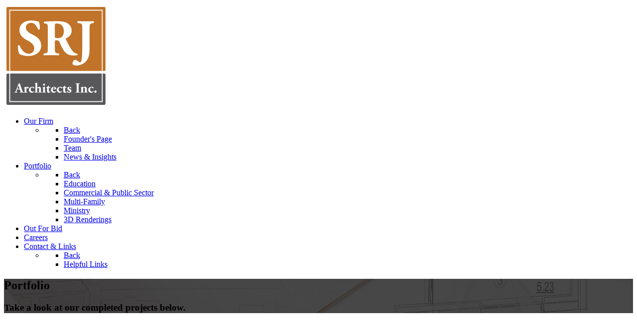

--- FILE ---
content_type: text/html; charset=utf-8
request_url: https://www.srjarchitects.com/index.php/portfolio/ministry/55-our-divine-savior-catholic-church
body_size: 5621
content:
<!DOCTYPE html>
<html lang="en-GB" dir="ltr">
        
<head>
<meta http-equiv="Content-Type" content="text/html;charset=UTF-8">
    
            <meta name="viewport" content="width=device-width, initial-scale=1.0">
        <meta http-equiv="X-UA-Compatible" content="IE=edge">
        

        
            
         <meta charset="utf-8">
	<base href="https://www.srjarchitects.com/index.php/portfolio/ministry/55-our-divine-savior-catholic-church">
	<meta name="author" content="Super User">
	<meta name="generator" content="Joomla! - Open Source Content Management">
	<title>Our Divine Savior Catholic Church</title>
	<link href="/favicon.ico" rel="shortcut icon" type="image/vnd.microsoft.icon">
	<link href="/plugins/system/rokbox/assets/styles/rokbox.css" rel="stylesheet">
	<link href="/media/gantry5/engines/nucleus/css-compiled/nucleus.css" rel="stylesheet">
	<link href="/templates/rt_clarity/custom/css-compiled/clarity_14.css?697e98de" rel="stylesheet">
	<link href="/media/gantry5/assets/css/bootstrap-gantry.css" rel="stylesheet">
	<link href="/media/gantry5/engines/nucleus/css-compiled/joomla.css" rel="stylesheet">
	<link href="/media/jui/css/icomoon.css" rel="stylesheet">
	<link href="/media/gantry5/assets/css/font-awesome.min.css" rel="stylesheet">
	<link href="/templates/rt_clarity/custom/css-compiled/clarity-joomla_14.css?697e98de" rel="stylesheet">
	<link href="/templates/rt_clarity/custom/css-compiled/custom_14.css" rel="stylesheet">
	<link href="/templates/rt_clarity/css/swiper.css" rel="stylesheet">
	<script type="application/json" class="joomla-script-options new">{"csrf.token":"be53a3a32fc9d3364979d78a4b43f0b2","system.paths":{"root":"","base":""}}</script>
	<script src="/media/jui/js/jquery.min.js?59441e40fd738d29c3f797a3d0644043"></script>
	<script src="/media/jui/js/jquery-noconflict.js?59441e40fd738d29c3f797a3d0644043"></script>
	<script src="/media/jui/js/jquery-migrate.min.js?59441e40fd738d29c3f797a3d0644043"></script>
	<script src="/media/system/js/caption.js?59441e40fd738d29c3f797a3d0644043"></script>
	<script src="/media/system/js/mootools-core.js?59441e40fd738d29c3f797a3d0644043"></script>
	<script src="/media/system/js/core.js?59441e40fd738d29c3f797a3d0644043"></script>
	<script src="/media/system/js/mootools-more.js?59441e40fd738d29c3f797a3d0644043"></script>
	<script src="/plugins/system/rokbox/assets/js/rokbox.js"></script>
	<script src="/media/jui/js/jquery.ui.core.min.js?59441e40fd738d29c3f797a3d0644043"></script>
	<script src="/media/jui/js/bootstrap.min.js?59441e40fd738d29c3f797a3d0644043"></script>
	<script>
jQuery(window).on('load',  function() {
				new JCaption('img.caption');
			});if (typeof RokBoxSettings == 'undefined') RokBoxSettings = {pc: '100'};
	</script>

    
                    <style>
.span4 > div {
    display: flex;
   flex-direction: column;
}
.page-header.extclass h2 a {
      color: #BD7127 !important;
    font-weight: 600;
    text-decoration: underline;
    text-decoration-color: #BD7127;
}
.page-header h2 a {
    color: #bd7128 !important;
}
.secondside p {
    font-style: italic;
}
.span4 > div .page-header {
    order: 2;
}
.span4 > div .page-header h2 {
    margin-top: 3px !important;
    margin-bottom: 2px !important;
}
.span4 > div p:nth-of-type(1) {
    order: 3;
    margin-bottom: 42px;
}

.art_bd {
    display: flex;.
    justify-content: space-between;
}
.firstside {
    width: 65% !important;
}
.secondside {
    width: 29% !important;
   margin-top: 27px !important;
}
.secondside p {
    width: 100% !important;
    text-align: left !important;
}
.secondside img {
    display: block;
    width: 90% !important;
    margin-bottom: 20px !important;
    float: none !important;
    margin-right: 0px !important;
    margin-left: 0px !important;
}

@media only screen and (max-width: 600px) {
.art_bd {
    flex-wrap: wrap;
    flex-direction: column-reverse;
}
.firstside {
    width: 100% !important;
}
.secondside {
    width: 100% !important;
    margin-top: 27px !important;
}
.secondside img {
    width: 100% !important;
}
}
</style>
            
</head>

    <body class="gantry site com_content view-article no-layout no-task dir-ltr itemid-152 outline-14 g-offcanvas-left g-default g-style-preset1">
        
                    

        <div id="g-offcanvas" data-g-offcanvas-swipe="0" data-g-offcanvas-css3="1">
                        <div class="g-grid">                        

        <div class="g-block size-100">
             <div id="mobile-menu-2576-particle" class="g-content g-particle">            <div id="g-mobilemenu-container" data-g-menu-breakpoint="51rem"></div>
            </div>
        </div>
            </div>
                    <div class="g-grid">                        

        <div class="g-block size-100">
             <div id="custom-8577-particle" class="g-content g-particle">            <link rel="preconnect" href="https://fonts.gstatic.com">
<link href="https://fonts.googleapis.com/css2?family=Raleway:ital,wght@0,100;0,400;0,700;1,100;1,400;1,700&amp;display=swap" rel="stylesheet">
<!-- Start of HubSpot Embed Code -->
<script type="text/javascript" id="hs-script-loader" async defer src="//js.hs-scripts.com/45627141.js"></script>
<!-- End of HubSpot Embed Code -->
            </div>
        </div>
            </div>
    </div>
        <div id="g-page-surround">
            <div class="g-offcanvas-hide g-offcanvas-toggle" role="navigation" data-offcanvas-toggle aria-controls="g-offcanvas" aria-expanded="false"><i class="fa fa-fw fa-bars"></i></div>                        

                                            
                <section id="g-top">
                                        <div class="g-grid">                        

        <div class="g-block size-100">
             <div class="g-system-messages">
                                            
<div id="system-message-container">
    </div>

            
    </div>
        </div>
            </div>
            
    </section>
                                        
                <section id="g-navigation" class="menu-absolute">
                                        <div class="g-grid">                        

        <div class="g-block size-8">
             <div class="spacer"></div>
        </div>
                    

        <div class="g-block size-12">
             <div id="logo-3453-particle" class="g-content g-particle">            <a href="/" class="g-logo" target="_self" title="SRJ Architects" rel="home">
    
            <img src="/images/srj-logo-2021.png" alt="">
    
    
            </a>
            </div>
        </div>
                    

        <div class="g-block size-80 center nopaddingleft nopaddingright nomarginright largemarginleft">
             <div id="menu-2872-particle" class="g-content g-particle">            <nav class="g-main-nav" data-g-hover-expand="true">
        <ul class="g-toplevel">
                                                                                                                
        
                
        
                
        
        <li class="g-menu-item g-menu-item-type-component g-menu-item-134 g-parent g-standard g-menu-item-link-parent ">
                            <a class="g-menu-item-container" href="/index.php/firm">
                                                                <span class="g-menu-item-content">
                                    <span class="g-menu-item-title">Our Firm</span>
            
                    </span>
                    <span class="g-menu-parent-indicator" data-g-menuparent=""></span>                            </a>
                                                                            <ul class="g-dropdown g-inactive g-fade g-dropdown-right">
            <li class="g-dropdown-column">
                        <div class="g-grid">
                        <div class="g-block size-100">
            <ul class="g-sublevel">
                <li class="g-level-1 g-go-back">
                    <a class="g-menu-item-container" href="#" data-g-menuparent=""><span>Back</span></a>
                </li>
                                                                                                                    
        
                
        
                
        
        <li class="g-menu-item g-menu-item-type-component g-menu-item-139  ">
                            <a class="g-menu-item-container" href="/index.php/firm/founder-s-page">
                                                                <span class="g-menu-item-content">
                                    <span class="g-menu-item-title">Founder's Page</span>
            
                    </span>
                                                </a>
                                </li>
    
                                                                                                
        
                
        
                
        
        <li class="g-menu-item g-menu-item-type-component g-menu-item-135  ">
                            <a class="g-menu-item-container teamtitles" href="/index.php/firm/team">
                                                                <span class="g-menu-item-content">
                                    <span class="g-menu-item-title">Team</span>
            
                    </span>
                                                </a>
                                </li>
    
                                                                                                
        
                
        
                
        
        <li class="g-menu-item g-menu-item-type-component g-menu-item-192  ">
                            <a class="g-menu-item-container" href="/index.php/firm/news-insights">
                                                                <span class="g-menu-item-content">
                                    <span class="g-menu-item-title">News &amp; Insights</span>
            
                    </span>
                                                </a>
                                </li>
    
    
            </ul>
        </div>
            </div>

            </li>
        </ul>
            </li>
    
                                                                                                
        
                
        
                
        
        <li class="g-menu-item g-menu-item-type-component g-menu-item-137 g-parent active g-standard g-menu-item-link-parent ">
                            <a class="g-menu-item-container" href="/index.php/portfolio">
                                                                <span class="g-menu-item-content">
                                    <span class="g-menu-item-title">Portfolio</span>
            
                    </span>
                    <span class="g-menu-parent-indicator" data-g-menuparent=""></span>                            </a>
                                                                            <ul class="g-dropdown g-inactive g-fade g-dropdown-right">
            <li class="g-dropdown-column">
                        <div class="g-grid">
                        <div class="g-block size-100">
            <ul class="g-sublevel">
                <li class="g-level-1 g-go-back">
                    <a class="g-menu-item-container" href="#" data-g-menuparent=""><span>Back</span></a>
                </li>
                                                                                                                    
        
                
        
                
        
        <li class="g-menu-item g-menu-item-type-component g-menu-item-149  ">
                            <a class="g-menu-item-container" href="/index.php/portfolio/education">
                                                                <span class="g-menu-item-content">
                                    <span class="g-menu-item-title">Education</span>
            
                    </span>
                                                </a>
                                </li>
    
                                                                                                
        
                
        
                
        
        <li class="g-menu-item g-menu-item-type-component g-menu-item-150  ">
                            <a class="g-menu-item-container" href="/index.php/portfolio/commercial">
                                                                <span class="g-menu-item-content">
                                    <span class="g-menu-item-title">Commercial &amp; Public Sector</span>
            
                    </span>
                                                </a>
                                </li>
    
                                                                                                
        
                
        
                
        
        <li class="g-menu-item g-menu-item-type-component g-menu-item-153  ">
                            <a class="g-menu-item-container" href="/index.php/portfolio/multi-family">
                                                                <span class="g-menu-item-content">
                                    <span class="g-menu-item-title">Multi-Family</span>
            
                    </span>
                                                </a>
                                </li>
    
                                                                                                
        
                
        
                
        
        <li class="g-menu-item g-menu-item-type-component g-menu-item-152 active  ">
                            <a class="g-menu-item-container" href="/index.php/portfolio/ministry">
                                                                <span class="g-menu-item-content">
                                    <span class="g-menu-item-title">Ministry</span>
            
                    </span>
                                                </a>
                                </li>
    
                                                                                                
        
                
        
                
        
        <li class="g-menu-item g-menu-item-type-component g-menu-item-200  ">
                            <a class="g-menu-item-container" href="/index.php/portfolio/3d-renderings">
                                                                <span class="g-menu-item-content">
                                    <span class="g-menu-item-title">3D Renderings</span>
            
                    </span>
                                                </a>
                                </li>
    
    
            </ul>
        </div>
            </div>

            </li>
        </ul>
            </li>
    
                                                                                                
        
                
        
                
        
        <li class="g-menu-item g-menu-item-type-component g-menu-item-138 g-standard  ">
                            <a class="g-menu-item-container" href="/index.php/out-for-bid">
                                                                <span class="g-menu-item-content">
                                    <span class="g-menu-item-title">Out For Bid</span>
            
                    </span>
                                                </a>
                                </li>
    
                                                                                                
        
                
        
                
        
        <li class="g-menu-item g-menu-item-type-component g-menu-item-204 g-standard  ">
                            <a class="g-menu-item-container" href="/index.php/career-opportunities">
                                                                <span class="g-menu-item-content">
                                    <span class="g-menu-item-title">Careers</span>
            
                    </span>
                                                </a>
                                </li>
    
                                                                                                
        
                
        
                
        
        <li class="g-menu-item g-menu-item-type-component g-menu-item-126 g-parent g-standard g-menu-item-link-parent ">
                            <a class="g-menu-item-container" href="/index.php/contact-us">
                                                                <span class="g-menu-item-content">
                                    <span class="g-menu-item-title">Contact &amp; Links</span>
            
                    </span>
                    <span class="g-menu-parent-indicator" data-g-menuparent=""></span>                            </a>
                                                                            <ul class="g-dropdown g-inactive g-fade g-dropdown-right">
            <li class="g-dropdown-column">
                        <div class="g-grid">
                        <div class="g-block size-100">
            <ul class="g-sublevel">
                <li class="g-level-1 g-go-back">
                    <a class="g-menu-item-container" href="#" data-g-menuparent=""><span>Back</span></a>
                </li>
                                                                                                                    
        
                
        
                
        
        <li class="g-menu-item g-menu-item-type-component g-menu-item-211  ">
                            <a class="g-menu-item-container" href="/index.php/contact-us/helpful-links">
                                                                <span class="g-menu-item-content">
                                    <span class="g-menu-item-title">Helpful Links</span>
            
                    </span>
                                                </a>
                                </li>
    
    
            </ul>
        </div>
            </div>

            </li>
        </ul>
            </li>
    
    
        </ul>
    </nav>
            </div>
        </div>
            </div>
            
    </section>
                                                    
                <section id="g-slideshow" class="g-flushed">
                <div class="g-container">                                <div class="g-grid">                        

        <div class="g-block size-100">
             <div class="g-content">
                                    <div class="moduletable ">
						<div id="module-slideshow-251-particle" class="g-particle"><div class="g-slideshow-wrapper">
        <style scoped>
            #module-slideshow-251 .g-slideshow-slider {
                height: 60vh;
            }

                                                #module-slideshow-251 .g-slideshow-slider .swiper-slide[data-swiper-slide-index="0"] {
                        background-position: center top;
                    }
                            
            @media only all and (max-width: 51rem) {
                #module-slideshow-251 .g-slideshow-slider {
                    height: 400px !important;
                }

                                                            #module-slideshow-251 .g-slideshow-slider .swiper-slide[data-swiper-slide-index="0"] {
                            background-position: center center;
                        }
                                                }
        </style>

        <div id="module-slideshow-251" class="g-slideshow swiper-container " data-slideshow-id="module-slideshow-251" data-slideshow-effect="slide" data-slideshow-centered="true" data-slideshow-autoplay="false" data-slideshow-loop="true" data-direction="horizontal" data-slideshow-timeout="8000" data-slideshow-speed="800" data-slideshow-touchmove="false">
            <div class="g-slideshow-slider swiper-wrapper">
                                                            <div class="swiper-slide " style="background-image: url(/images/srj-architecture-blueprints.png);">
                            <div class="slide">
                                <div class="slide-content">
                                                                            <h1 class="g-slideshow-main-title">
                                                                                            Portfolio
                                                                                    </h1>
                                    
                                                                            <h3 class="g-slideshow-top-title ">
                                            Take a look at our completed projects below.
                                        </h3>
                                    
                                    
                                                                    </div>
                            </div>
                        </div>
                                                </div>

            
                                </div>
    </div></div>		</div>
            
        </div>
        </div>
            </div>
            </div>
        
    </section>
                                    
                                
    
    
                <section id="g-container-main" class="g-wrapper">
                            <div class="g-grid">                        

        <div class="g-block size-75">
             <main id="g-mainbar" class="section-horizontal-paddings">
                                        <div class="g-grid">                        

        <div class="g-block size-100">
             <div class="g-content">
                                                            <div class="platform-content row-fluid"><div class="span12"><div class="item-page" itemscope itemtype="https://schema.org/Article">
	<meta itemprop="inLanguage" content="en-GB">
	
		
			<div class="page-header">
					<h2 itemprop="headline">
				Our Divine Savior Catholic Church			</h2>
									</div>
					
		
	
	
		
								<div itemprop="articleBody">
		<h4>Tifton, GA</h4>
<p>This church’s sanctuary was renovated and enlarged to accommodate up to 400 parishioners in a single Mass, and the layout of the church and sanctuary was reconfigured. </p>
<p>The concept was to renovate and upgrade the existing structure, while using the vaulted ceiling and natural light to enhance the spiritual atmosphere of the building.</p>
<p><a data-rokbox class="rokbox-link" href="/images/ministry/divine-001.jpg" data-rokbox-album="Divine"><img class="rokbox-thumb" src="/images/ministry/divine-001_thumb.jpg" style="max-width:180px;max-height:135px;"></a></p> 	</div>

	
							</div></div></div>
    
            
    </div>
        </div>
            </div>
            
    </main>
        </div>
                    

        <div class="g-block size-25">
             <aside id="g-aside">
                                        <div class="g-grid">                        

        <div class="g-block size-100">
             <div class="g-content">
                                    <div class="platform-content"><div class="moduletable ">
							<h3 class="g-title">Ministry Portfolio List</h3>
						<ul class="category-module mod-list">
						<li>
									<a class="mod-articles-category-title " href="/index.php/portfolio/ministry/54-st-teresa-s-catholic-church">St. Teresa's Catholic Church</a>
				
				
				
				
				
				
				
							</li>
					<li>
									<a class="mod-articles-category-title " href="/index.php/portfolio/ministry/57-st-paul-catholic-church">St. Paul Catholic Church</a>
				
				
				
				
				
				
				
							</li>
					<li>
									<a class="mod-articles-category-title " href="/index.php/portfolio/ministry/56-first-baptist-church-of-shellman">First Baptist Church of Shellman</a>
				
				
				
				
				
				
				
							</li>
					<li>
									<a class="mod-articles-category-title active" href="/index.php/portfolio/ministry/55-our-divine-savior-catholic-church">Our Divine Savior Catholic Church</a>
				
				
				
				
				
				
				
							</li>
					<li>
									<a class="mod-articles-category-title " href="/index.php/portfolio/ministry/108-sherwood-baptist-church-s-legacy-park">Sherwood Baptist Church’s Legacy Park</a>
				
				
				
				
				
				
				
							</li>
			</ul>
		</div></div>
<div class="platform-content"><div class="moduletable box6">
							<h3 class="g-title">Ministry</h3>
						

<div class="custombox6">
	<p>The design of a religious structure should reflect the values of its congregation and encourage reverence, fellowship and worship.</p>
<p>At the same time, it must be comfortable and accessible. Beauty and function should work together to make a church a place people want to be.</p>
<p>SRJ designs of religious facilities embody all these values, while keeping a careful eye on the cost control so critical to those entrusted with the stewardship of funds donated by the faithful.</p>
</div>
		</div></div>
            
        </div>
        </div>
            </div>
            
    </aside>
        </div>
            </div>
    
    </section>
    
                                        
                <section id="g-bottom" class="section-horizontal-paddings">
                                        <div class="g-grid">                        

        <div class="g-block size-100 center">
             <div class="g-content">
                                    <div class="platform-content"><div class="moduletable ">
						

<div class="custom">
	<p style="text-align: center; font-size: 133%;"><strong>contact us to get started today</strong></p>
<p><a class="button2" href="/index.php/contact-us">Let's Talk</a></p>
</div>
		</div></div>
            
        </div>
        </div>
            </div>
            
    </section>
                                    
                                
    
    
                <section id="g-container-footer" class="g-wrapper">
                            <div class="g-grid">                        

        <div class="g-block size-100">
             <footer id="g-footer" class="section-horizontal-paddings section-vertical-paddings medpaddingbottom">
                                        <div class="g-grid">                        

        <div class="g-block size-20">
             <div class="g-content">
                                    <div class="platform-content"><div class="moduletable ">
							<h3 class="g-title">Our Hours</h3>
						

<div class="custom">
	<p><strong>Monday - Thursday:</strong><br>8:00 am - 5:30 pm</p>
<p><strong>Friday:</strong><br>8:00 am - 1:00 pm</p>
</div>
		</div></div>
            
        </div>
        </div>
                    

        <div class="g-block size-20">
             <div class="g-content">
                                    <div class="platform-content"><div class="moduletable ">
							<h3 class="g-title">Albany Office</h3>
						

<div class="custom">
	<p><strong>SRJ Architects Inc.</strong><br>P.O. Box 70489<br>Albany, GA 31708</p>
<p>229.436.9877<br>229.438.0370 (fax)<br>architects@srjarchitects.com</p>
</div>
		</div></div>
            
        </div>
        </div>
                    

        <div class="g-block size-20">
             <div class="g-content">
                                    <div class="platform-content"><div class="moduletable ">
							<h3 class="g-title">Tallahassee Office</h3>
						

<div class="custom">
	<p><strong>SRJ Architects Inc.<br></strong>2344 Hansen Lane<br>Unit #1<br>Tallahassee, Florida 32301</p>
<p>448.200.0010<br>architects@srjarchitects.com</p>
</div>
		</div></div>
            
        </div>
        </div>
                    

        <div class="g-block size-20">
             <div class="g-content">
                                    <div class="platform-content"><div class="moduletable ">
							<h3 class="g-title">Atlanta Office</h3>
						

<div class="custom">
	<p><strong>SRJ Architects Inc.</strong><br>3100 Interstate North Circle SE<br>Suite 200<br>Atlanta, GA 30339</p>
<p>678.370.6540<br>architects@srjarchitects.com</p>
</div>
		</div></div>
            
        </div>
        </div>
                    

        <div class="g-block size-20">
             <div class="g-content">
                                    <div class="platform-content"><div class="moduletable ">
							<h3 class="g-title">Privacy Policy</h3>
						

<div class="custom">
	<p>Any information collected by srjarchitects.com will be used exclusively to communicate information with the client(s) or potential client(s) who complete the information gathering form. No information will be shared, sold or given to a third party. If you feel that you are receiving or have received information from srjarchitects.com in error, please contact us by e-mail, and we will be happy to correct the issue.</p>
</div>
		</div></div>
            
        </div>
        </div>
            </div>
            
    </footer>
                                                        
                <section id="g-copyright" class="section-horizontal-paddings">
                                        <div class="g-grid">                        

        <div class="g-block size-50">
             <div id="social-4169-particle" class="g-content g-particle">            <div class="g-social ">
                <div class="g-social-items">
                            <a target="_blank" href="https://www.facebook.com/SRJarchitects" title="" aria-label="">
                    <span class="fa fa-facebook fa-fw"></span>                    <span class="g-social-text"></span>                </a>
                            <a target="_blank" href="https://www.instagram.com/srjarchitects/?hl=en" title="" aria-label="">
                    <span class="fa fa-instagram fa-fw"></span>                    <span class="g-social-text"></span>                </a>
                            <a target="_blank" href="https://bo.linkedin.com/company/srj-architects-inc-" title="" aria-label="">
                    <span class="fa fa-linkedin fa-fw"></span>                    <span class="g-social-text"></span>                </a>
                    </div>
    </div>
            </div>
        </div>
                    

        <div class="g-block size-50 align-left">
             <div id="custom-6965-particle" class="g-content g-particle">            Site designed by <a href="http://danieltitus.com/about-us/kristen-stevens" target="_blank">Kristen Stevens</a> at DanielTitus.com.
            </div>
        </div>
            </div>
            
    </section>
        </div>
            </div>
    
    </section>
    
                                
                        

        </div>
                    

                        <script type="text/javascript" src="/media/gantry5/assets/js/main.js"></script>
    <script type="text/javascript" src="/templates/rt_clarity/js/swiper.js"></script>
    <script type="text/javascript" src="/templates/rt_clarity/js/slideshow.init.js"></script>
    

    

        
    </body>
</html>
